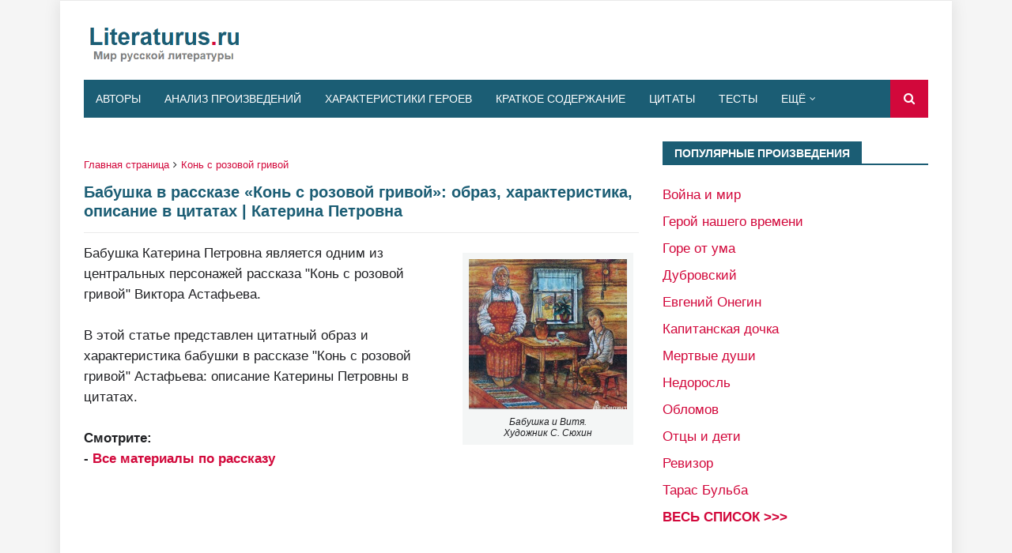

--- FILE ---
content_type: text/html; charset=utf-8
request_url: https://www.google.com/recaptcha/api2/aframe
body_size: 266
content:
<!DOCTYPE HTML><html><head><meta http-equiv="content-type" content="text/html; charset=UTF-8"></head><body><script nonce="7yQtR8SGwrdY60pyzhNKrg">/** Anti-fraud and anti-abuse applications only. See google.com/recaptcha */ try{var clients={'sodar':'https://pagead2.googlesyndication.com/pagead/sodar?'};window.addEventListener("message",function(a){try{if(a.source===window.parent){var b=JSON.parse(a.data);var c=clients[b['id']];if(c){var d=document.createElement('img');d.src=c+b['params']+'&rc='+(localStorage.getItem("rc::a")?sessionStorage.getItem("rc::b"):"");window.document.body.appendChild(d);sessionStorage.setItem("rc::e",parseInt(sessionStorage.getItem("rc::e")||0)+1);localStorage.setItem("rc::h",'1768360815636');}}}catch(b){}});window.parent.postMessage("_grecaptcha_ready", "*");}catch(b){}</script></body></html>